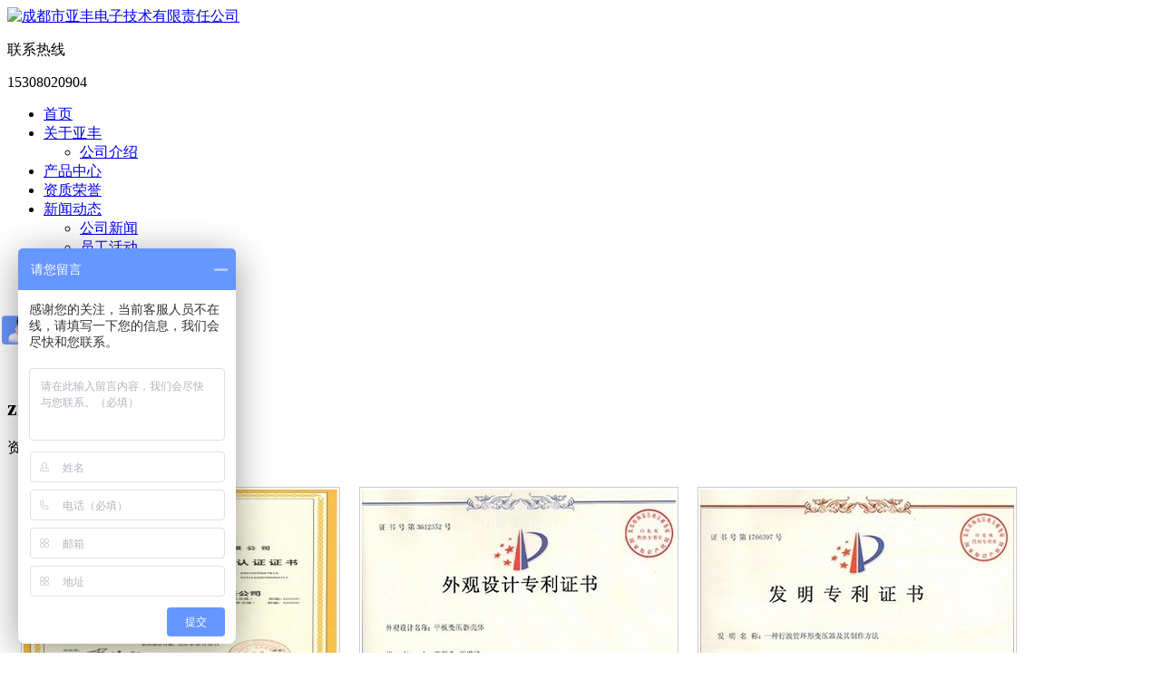

--- FILE ---
content_type: text/html; charset=utf-8
request_url: http://cdyafeng.cn/page.php?id=9
body_size: 2376
content:
<!DOCTYPE html>
<html lang="zh-CN">
  <head>
        <meta charset="utf-8">
    <meta http-equiv="X-UA-Compatible" content="IE=edge">
    <meta name="keywords" content="" />
    <meta name="description" content="" />
    <meta name="viewport" content="width=device-width, initial-scale=1"> 
    <title>资质荣誉 | 成都市亚丰电子技术有限责任公司</title>

    <link href="http://cdyafeng.cn/theme/default/css/bootstrap.min.css" rel="stylesheet">
	<link href="http://cdyafeng.cn/theme/default/css/style.css" rel="stylesheet">

    <!--[if lt IE 9]>
      <script src="http://cdyafeng.cn/theme/default/js/html5shiv.min.js"></script>
      <script src="http://cdyafeng.cn/theme/default/js/respond.min.js"></script>
    <![endif]-->
     <script src="http://cdyafeng.cn/theme/default/js/jquery.js"></script>

  </head>
  <body>
   <!-- header-->
   <header>
   		<div class="logo"><a href="http://cdyafeng.cn/"><img src="http://www.cdyafeng.cn/theme/default/images/logo.png" alt="成都市亚丰电子技术有限责任公司" title="成都市亚丰电子技术有限责任公司" /></a></div>
        <div class="phone"><p class="p_zi">联系热线</p><p class="p_num">15308020904</p></div>
   </header>
   <!-- end header-->
   
   <!--nav-->
	<nav class="navbar nav_blue">
 	 <div class="container-fluid">  

    <!-- Collect the nav links, forms, and other content for toggling -->
    <div class=" navbar-collapse" id="bs-example-navbar-collapse-1">
      <ul class="nav navbar-nav1">
      <li><a href="http://cdyafeng.cn/" class="first">首页</a></li>
    	 
         <li  class="dropdown">
                    <a href="http://cdyafeng.cn/page.php?id=1"  class="dropdown-toggle" data-toggle="dropdown" role="button" aria-haspopup="true" aria-expanded="false">关于亚丰</a> 
          <ul class="dropdown-menu">
                      <li><a href="http://cdyafeng.cn/page.php?id=1">公司介绍</a> 
            
           </li>
                     </ul>
                    </li>
    	 
         <li  class="dropdown">
                    <a href="http://cdyafeng.cn/product_category.php">产品中心</a> 
                    </li>
    	 
         <li  class="active"  class="dropdown">
                    <a href="http://cdyafeng.cn/page.php?id=9">资质荣誉</a> 
                    </li>
    	 
         <li  class="dropdown">
                    <a href="http://cdyafeng.cn/article_category.php"  class="dropdown-toggle" data-toggle="dropdown" role="button" aria-haspopup="true" aria-expanded="false">新闻动态</a> 
          <ul class="dropdown-menu">
                      <li><a href="http://cdyafeng.cn/article_category.php?id=1">公司新闻</a> 
            
           </li>
                      <li><a href="http://cdyafeng.cn/article_category.php?id=2">员工活动</a> 
            
           </li>
                      <li><a href="http://cdyafeng.cn/article_category.php?id=3">资料中心</a> 
            
           </li>
                      <li><a href="http://cdyafeng.cn/article_category.php?id=4">售后服务</a> 
            
           </li>
                     </ul>
                    </li>
    	 
         <li  class="dropdown">
                    <a href="http://cdyafeng.cn/page.php?id=4">联系我们</a> 
                    </li>
    	                                                      
        
        
      </ul>
      
    </div><!-- /.navbar-collapse -->
  </div><!-- /.container-fluid -->
</nav>
<!--end nav-->
	<!--banner -->
    <div class="slide_container">
      <ul class="rslides" id="slider">
                <li>
          <a href="http://www.cdyafeng.com/" target="_blank"><img src="http://cdyafeng.cn/data/slide/20130514acunau.jpg" alt=""></a>          
        </li>
               <li>
          <a href="http://www.cdyafeng.com" target="_blank"><img src="http://cdyafeng.cn/data/slide/20130514rjzqdt.jpg" alt=""></a>          
        </li>
               <li>
          <a href="http://www.cdyafeng.com" target="_blank"><img src="http://cdyafeng.cn/data/slide/20130514xxsctt.jpg" alt=""></a>          
        </li>
             </ul>
    </div>
	<!-- end banner -->	
    
    <!--content-->
    <div class="content widh_1100">
    	<div class="con_nav">
        	<h2>zizia</h2>
            <p><span class="line"></span><span class="con_nav_title">资质荣誉</span></p>
            
            <ul>
            	             </ul>
        </div>
        <div class="con_con">      
        	<img src="http://www.cdyafeng.com/images/upload/image/20231102/20231102154645_67109.jpg" alt="" />        	
        </div>
        
        
        
        
        
        
        
    </div>
    
    
    <!--end content-->
    
     <!--footer-->
    <footer>
    	<div class="foot_p">
    	<p class="MsoNormal" align="center">
	<span style="font-family:宋体;">联系人：马先生 </span><span style="font-family:宋体;">手机：</span><span>15308020904 <span style="font-family:宋体;">地址：成都市成华区双荆路</span><span>1</span><span style="font-family:宋体;">号泰业北城广场</span><span>A</span><span style="font-family:宋体;">座</span><span>1205</span></span> 
</p>
<p align="center">
	<span> 备案号：<a href="https://beian.miit.gov.cn/" target="_blank">蜀ICP备11026817号-1</a> <a href="https://beian.mps.gov.cn/#/query/webSearch?code=51010802032371" target="_blank">川公网安备51010802032371</a>&nbsp; Copyright &copy; 2003-2024 成都市亚丰电子技术有限责任公司. All Rights Reserved.</span> 
</p>
    	</div>
    </footer>
    <!--end footer-->
    
<script>
var _hmt = _hmt || [];
(function() {
  var hm = document.createElement("script");
  hm.src = "https://hm.baidu.com/hm.js?3ba528b492781effda9072fed88e5f9b";
  var s = document.getElementsByTagName("script")[0]; 
  s.parentNode.insertBefore(hm, s);
})();
</script>
 
    
	<script src="http://cdyafeng.cn/theme/default/js/responsiveslides.min.js"></script>
<script src="http://cdyafeng.cn/theme/default/js/slide.js"></script>

    <script src="http://cdyafeng.cn/theme/default/js/bootstrap.min.js"></script>
    
  </body>
</html>